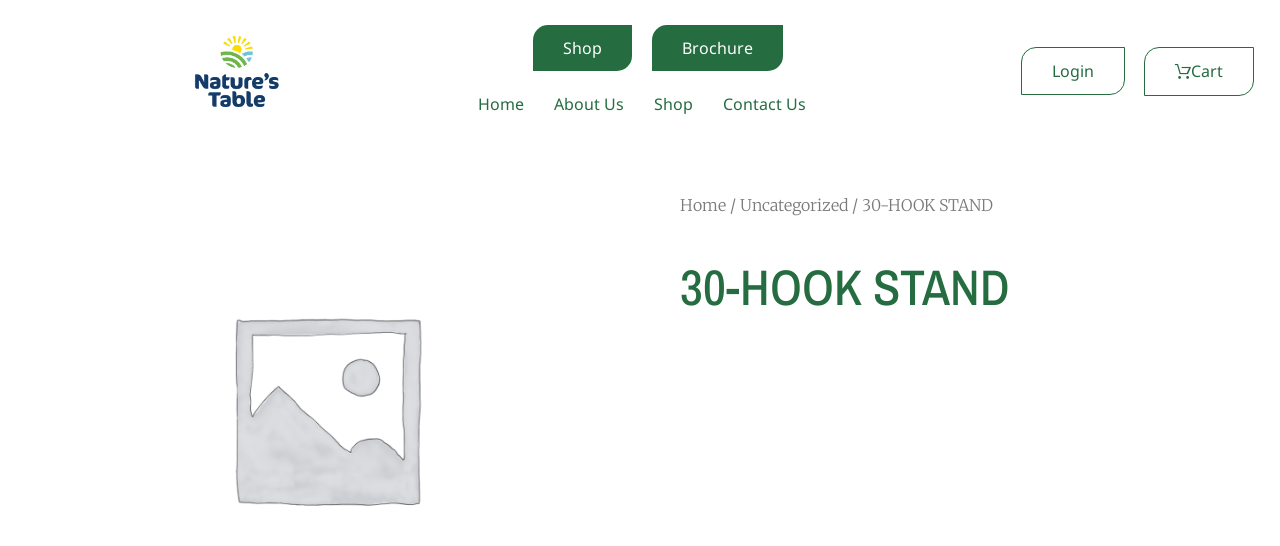

--- FILE ---
content_type: text/css
request_url: https://naturestablesnacks.co.uk/wp-content/uploads/elementor/css/post-7.css?ver=1768600850
body_size: 949
content:
.elementor-kit-7{--e-global-color-primary:#256C40;--e-global-color-secondary:#52A156;--e-global-color-text:#98C290;--e-global-color-accent:#FFFFFF;--e-global-color-0c9b802:#02010100;--e-global-color-dee5a0f:#FFFFFF;--e-global-color-09b6b21:#49513D;--e-global-color-bba1032:#081C15;--e-global-color-b486060:#FFFFFFED;--e-global-typography-primary-font-family:"Noto Serif";--e-global-typography-primary-font-size:4em;--e-global-typography-primary-font-weight:500;--e-global-typography-secondary-font-family:"Noto Serif";--e-global-typography-secondary-font-size:3em;--e-global-typography-secondary-font-weight:500;--e-global-typography-text-font-family:"Noto Sans";--e-global-typography-text-font-size:1em;--e-global-typography-text-font-weight:400;--e-global-typography-accent-font-family:"Noto Serif";--e-global-typography-accent-font-size:1.5em;--e-global-typography-accent-font-weight:500;--e-global-typography-560f4dd-font-family:"Noto Serif";--e-global-typography-560f4dd-font-size:2em;--e-global-typography-560f4dd-font-weight:500;--e-global-typography-a51f0a1-font-family:"Noto Serif";--e-global-typography-a51f0a1-font-size:1em;--e-global-typography-a51f0a1-font-weight:500;--e-global-typography-f30749c-font-family:"Noto Serif";--e-global-typography-f30749c-font-size:1.2em;--e-global-typography-f30749c-font-weight:500;--e-global-typography-597a305-font-family:"Noto Serif";--e-global-typography-597a305-font-size:5.5em;--e-global-typography-597a305-font-weight:500;--e-global-typography-597a305-line-height:1.1em;--e-global-typography-5c8b98b-font-family:"Noto Serif";--e-global-typography-5c8b98b-font-size:1.2em;--e-global-typography-5c8b98b-font-weight:500;color:var( --e-global-color-bba1032 );font-family:var( --e-global-typography-text-font-family ), Sans-serif;font-size:var( --e-global-typography-text-font-size );font-weight:var( --e-global-typography-text-font-weight );}.elementor-kit-7 button,.elementor-kit-7 input[type="button"],.elementor-kit-7 input[type="submit"],.elementor-kit-7 .elementor-button{background-color:var( --e-global-color-primary );font-family:var( --e-global-typography-text-font-family ), Sans-serif;font-size:var( --e-global-typography-text-font-size );font-weight:var( --e-global-typography-text-font-weight );color:var( --e-global-color-accent );border-radius:15px 0px 15px 0px;padding:20px 30px 20px 30px;}.elementor-kit-7 button:hover,.elementor-kit-7 button:focus,.elementor-kit-7 input[type="button"]:hover,.elementor-kit-7 input[type="button"]:focus,.elementor-kit-7 input[type="submit"]:hover,.elementor-kit-7 input[type="submit"]:focus,.elementor-kit-7 .elementor-button:hover,.elementor-kit-7 .elementor-button:focus{background-color:var( --e-global-color-secondary );color:var( --e-global-color-accent );border-radius:15px 0px 15px 0px;}.elementor-kit-7 e-page-transition{background-color:#FFBC7D;}.elementor-kit-7 p{margin-block-end:0px;}.elementor-kit-7 h1{color:#256C40;font-family:"Noto Serif", Sans-serif;font-size:4em;font-weight:500;}.elementor-kit-7 h2{color:#256C40;font-family:"Noto Serif", Sans-serif;font-size:3em;font-weight:500;}.elementor-kit-7 h3{color:#256C40;font-family:"Noto Serif", Sans-serif;font-size:2em;font-weight:500;}.elementor-kit-7 h4{color:#256C40;font-family:"Noto Serif", Sans-serif;font-size:1.5em;font-weight:500;}.elementor-kit-7 h5{color:#256C40;font-family:"Noto Serif", Sans-serif;font-size:1.2em;font-weight:500;}.elementor-kit-7 h6{color:#256C40;font-family:"Noto Serif", Sans-serif;font-size:1em;font-weight:500;}.elementor-section.elementor-section-boxed > .elementor-container{max-width:1140px;}.e-con{--container-max-width:1140px;}.elementor-widget:not(:last-child){margin-block-end:17px;}.elementor-element{--widgets-spacing:17px 17px;--widgets-spacing-row:17px;--widgets-spacing-column:17px;}{}h1.entry-title{display:var(--page-title-display);}@media(max-width:1024px){.elementor-kit-7{--e-global-typography-primary-font-size:3em;--e-global-typography-secondary-font-size:2.5em;--e-global-typography-text-font-size:0.875em;--e-global-typography-f30749c-font-size:1.2em;--e-global-typography-597a305-font-size:4.3em;--e-global-typography-5c8b98b-font-size:1.2em;font-size:var( --e-global-typography-text-font-size );}.elementor-kit-7 h1{font-size:3em;}.elementor-kit-7 h2{font-size:2.5em;}.elementor-kit-7 h5{font-size:1.2em;}.elementor-kit-7 button,.elementor-kit-7 input[type="button"],.elementor-kit-7 input[type="submit"],.elementor-kit-7 .elementor-button{font-size:var( --e-global-typography-text-font-size );}.elementor-section.elementor-section-boxed > .elementor-container{max-width:1024px;}.e-con{--container-max-width:1024px;}}@media(max-width:767px){.elementor-kit-7{--e-global-typography-primary-font-size:2.5em;--e-global-typography-secondary-font-size:2em;--e-global-typography-text-font-size:0.875em;--e-global-typography-560f4dd-font-size:1.255em;--e-global-typography-f30749c-font-size:1.1em;--e-global-typography-f30749c-line-height:1.3em;--e-global-typography-597a305-font-size:3.4em;--e-global-typography-5c8b98b-font-size:1.2em;--e-global-typography-5c8b98b-line-height:1.3em;font-size:var( --e-global-typography-text-font-size );}.elementor-kit-7 h1{font-size:2.5em;}.elementor-kit-7 h2{font-size:2em;}.elementor-kit-7 h3{font-size:1.255em;}.elementor-kit-7 h5{font-size:1.1em;line-height:1.3em;}.elementor-kit-7 button,.elementor-kit-7 input[type="button"],.elementor-kit-7 input[type="submit"],.elementor-kit-7 .elementor-button{font-size:var( --e-global-typography-text-font-size );}.elementor-section.elementor-section-boxed > .elementor-container{max-width:767px;}.e-con{--container-max-width:767px;}}

--- FILE ---
content_type: text/css
request_url: https://naturestablesnacks.co.uk/wp-content/uploads/elementor/css/post-348.css?ver=1768601899
body_size: 1606
content:
.elementor-348 .elementor-element.elementor-element-822e87d{margin-top:0px;margin-bottom:-120px;padding:15px 0px 15px 0px;z-index:1;}.elementor-bc-flex-widget .elementor-348 .elementor-element.elementor-element-ddd9ab5.elementor-column .elementor-widget-wrap{align-items:center;}.elementor-348 .elementor-element.elementor-element-ddd9ab5.elementor-column.elementor-element[data-element_type="column"] > .elementor-widget-wrap.elementor-element-populated{align-content:center;align-items:center;}.elementor-348 .elementor-element.elementor-element-ddd9ab5 > .elementor-element-populated{margin:0px 0px 0px 0px;--e-column-margin-right:0px;--e-column-margin-left:0px;padding:0px 0px 0px 0px;}.elementor-348 .elementor-element.elementor-element-3870a2c{text-align:end;}.elementor-348 .elementor-element.elementor-element-3870a2c img{width:32%;}.elementor-bc-flex-widget .elementor-348 .elementor-element.elementor-element-2235698.elementor-column .elementor-widget-wrap{align-items:center;}.elementor-348 .elementor-element.elementor-element-2235698.elementor-column.elementor-element[data-element_type="column"] > .elementor-widget-wrap.elementor-element-populated{align-content:center;align-items:center;}.elementor-348 .elementor-element.elementor-element-2235698.elementor-column > .elementor-widget-wrap{justify-content:flex-start;}.elementor-348 .elementor-element.elementor-element-2235698 > .elementor-element-populated{margin:0px 0px 0px 0px;--e-column-margin-right:0px;--e-column-margin-left:0px;padding:0px 0px 0px 0px;}.elementor-348 .elementor-element.elementor-element-cd8c0ba .elementor-button{background-color:var( --e-global-color-primary );border-radius:15px 0px 15px 0px;padding:15px 30px 15px 30px;}.elementor-348 .elementor-element.elementor-element-cd8c0ba .elementor-button:hover, .elementor-348 .elementor-element.elementor-element-cd8c0ba .elementor-button:focus{background-color:var( --e-global-color-secondary );}.elementor-348 .elementor-element.elementor-element-b26a411 .elementor-button{background-color:var( --e-global-color-primary );border-radius:15px 0px 15px 0px;padding:15px 30px 15px 30px;}.elementor-348 .elementor-element.elementor-element-b26a411 .elementor-button:hover, .elementor-348 .elementor-element.elementor-element-b26a411 .elementor-button:focus{background-color:var( --e-global-color-secondary );}.elementor-348 .elementor-element.elementor-element-4aa8661 .menu-item a.hfe-menu-item{padding-left:15px;padding-right:15px;}.elementor-348 .elementor-element.elementor-element-4aa8661 .menu-item a.hfe-sub-menu-item{padding-left:calc( 15px + 20px );padding-right:15px;}.elementor-348 .elementor-element.elementor-element-4aa8661 .hfe-nav-menu__layout-vertical .menu-item ul ul a.hfe-sub-menu-item{padding-left:calc( 15px + 40px );padding-right:15px;}.elementor-348 .elementor-element.elementor-element-4aa8661 .hfe-nav-menu__layout-vertical .menu-item ul ul ul a.hfe-sub-menu-item{padding-left:calc( 15px + 60px );padding-right:15px;}.elementor-348 .elementor-element.elementor-element-4aa8661 .hfe-nav-menu__layout-vertical .menu-item ul ul ul ul a.hfe-sub-menu-item{padding-left:calc( 15px + 80px );padding-right:15px;}.elementor-348 .elementor-element.elementor-element-4aa8661 .menu-item a.hfe-menu-item, .elementor-348 .elementor-element.elementor-element-4aa8661 .menu-item a.hfe-sub-menu-item{padding-top:15px;padding-bottom:15px;}body:not(.rtl) .elementor-348 .elementor-element.elementor-element-4aa8661 .hfe-nav-menu__layout-horizontal .hfe-nav-menu > li.menu-item:not(:last-child){margin-right:0px;}body.rtl .elementor-348 .elementor-element.elementor-element-4aa8661 .hfe-nav-menu__layout-horizontal .hfe-nav-menu > li.menu-item:not(:last-child){margin-left:0px;}.elementor-348 .elementor-element.elementor-element-4aa8661 nav:not(.hfe-nav-menu__layout-horizontal) .hfe-nav-menu > li.menu-item:not(:last-child){margin-bottom:0px;}body:not(.rtl) .elementor-348 .elementor-element.elementor-element-4aa8661 .hfe-nav-menu__layout-horizontal .hfe-nav-menu > li.menu-item{margin-bottom:0px;}.elementor-348 .elementor-element.elementor-element-4aa8661 ul.sub-menu{width:220px;}.elementor-348 .elementor-element.elementor-element-4aa8661 .sub-menu a.hfe-sub-menu-item,
						 .elementor-348 .elementor-element.elementor-element-4aa8661 nav.hfe-dropdown li a.hfe-menu-item,
						 .elementor-348 .elementor-element.elementor-element-4aa8661 nav.hfe-dropdown li a.hfe-sub-menu-item,
						 .elementor-348 .elementor-element.elementor-element-4aa8661 nav.hfe-dropdown-expandible li a.hfe-menu-item,
						 .elementor-348 .elementor-element.elementor-element-4aa8661 nav.hfe-dropdown-expandible li a.hfe-sub-menu-item{padding-top:15px;padding-bottom:15px;}.elementor-348 .elementor-element.elementor-element-4aa8661 .hfe-nav-menu__toggle{margin-left:auto;}.elementor-348 .elementor-element.elementor-element-4aa8661 a.hfe-menu-item, .elementor-348 .elementor-element.elementor-element-4aa8661 a.hfe-sub-menu-item{font-family:var( --e-global-typography-text-font-family ), Sans-serif;font-size:var( --e-global-typography-text-font-size );font-weight:var( --e-global-typography-text-font-weight );}.elementor-348 .elementor-element.elementor-element-4aa8661 .menu-item a.hfe-menu-item, .elementor-348 .elementor-element.elementor-element-4aa8661 .sub-menu a.hfe-sub-menu-item{color:var( --e-global-color-primary );}.elementor-348 .elementor-element.elementor-element-4aa8661 .sub-menu a.hfe-sub-menu-item,
								.elementor-348 .elementor-element.elementor-element-4aa8661 .elementor-menu-toggle,
								.elementor-348 .elementor-element.elementor-element-4aa8661 nav.hfe-dropdown li a.hfe-menu-item,
								.elementor-348 .elementor-element.elementor-element-4aa8661 nav.hfe-dropdown li a.hfe-sub-menu-item,
								.elementor-348 .elementor-element.elementor-element-4aa8661 nav.hfe-dropdown-expandible li a.hfe-menu-item,
								.elementor-348 .elementor-element.elementor-element-4aa8661 nav.hfe-dropdown-expandible li a.hfe-sub-menu-item{color:var( --e-global-color-primary );}.elementor-348 .elementor-element.elementor-element-4aa8661 .sub-menu,
								.elementor-348 .elementor-element.elementor-element-4aa8661 nav.hfe-dropdown,
								.elementor-348 .elementor-element.elementor-element-4aa8661 nav.hfe-dropdown-expandible,
								.elementor-348 .elementor-element.elementor-element-4aa8661 nav.hfe-dropdown .menu-item a.hfe-menu-item,
								.elementor-348 .elementor-element.elementor-element-4aa8661 nav.hfe-dropdown .menu-item a.hfe-sub-menu-item{background-color:var( --e-global-color-accent );}.elementor-348 .elementor-element.elementor-element-4aa8661 .sub-menu a.hfe-sub-menu-item:hover,
								.elementor-348 .elementor-element.elementor-element-4aa8661 .elementor-menu-toggle:hover,
								.elementor-348 .elementor-element.elementor-element-4aa8661 nav.hfe-dropdown li a.hfe-menu-item:hover,
								.elementor-348 .elementor-element.elementor-element-4aa8661 nav.hfe-dropdown li a.hfe-sub-menu-item:hover,
								.elementor-348 .elementor-element.elementor-element-4aa8661 nav.hfe-dropdown-expandible li a.hfe-menu-item:hover,
								.elementor-348 .elementor-element.elementor-element-4aa8661 nav.hfe-dropdown-expandible li a.hfe-sub-menu-item:hover{color:var( --e-global-color-text );}.elementor-348 .elementor-element.elementor-element-4aa8661 .sub-menu li.menu-item:not(:last-child),
						.elementor-348 .elementor-element.elementor-element-4aa8661 nav.hfe-dropdown li.menu-item:not(:last-child),
						.elementor-348 .elementor-element.elementor-element-4aa8661 nav.hfe-dropdown-expandible li.menu-item:not(:last-child){border-bottom-style:solid;border-bottom-color:#c4c4c4;border-bottom-width:0px;}.elementor-348 .elementor-element.elementor-element-4aa8661 div.hfe-nav-menu-icon{color:var( --e-global-color-primary );}.elementor-348 .elementor-element.elementor-element-4aa8661 div.hfe-nav-menu-icon svg{fill:var( --e-global-color-primary );}.elementor-bc-flex-widget .elementor-348 .elementor-element.elementor-element-b1a29a9.elementor-column .elementor-widget-wrap{align-items:center;}.elementor-348 .elementor-element.elementor-element-b1a29a9.elementor-column.elementor-element[data-element_type="column"] > .elementor-widget-wrap.elementor-element-populated{align-content:center;align-items:center;}.elementor-348 .elementor-element.elementor-element-b1a29a9 > .elementor-element-populated{margin:0px 25px 0px 0px;--e-column-margin-right:25px;--e-column-margin-left:0px;padding:0px 0px 0px 0px;}.elementor-348 .elementor-element.elementor-element-8115147 > .elementor-element-populated{margin:0px 0px 0px 0px;--e-column-margin-right:0px;--e-column-margin-left:0px;padding:0px 0px 0px 0px;}.elementor-348 .elementor-element.elementor-element-38a5076 .elementor-button{background-color:var( --e-global-color-0c9b802 );fill:var( --e-global-color-primary );color:var( --e-global-color-primary );border-style:solid;border-width:1px 1px 1px 1px;border-color:var( --e-global-color-primary );border-radius:15px 0px 15px 0px;padding:15px 30px 15px 30px;}.elementor-348 .elementor-element.elementor-element-38a5076 .elementor-button:hover, .elementor-348 .elementor-element.elementor-element-38a5076 .elementor-button:focus{background-color:var( --e-global-color-secondary );color:var( --e-global-color-accent );border-color:var( --e-global-color-secondary );}.elementor-348 .elementor-element.elementor-element-38a5076 .elementor-button:hover svg, .elementor-348 .elementor-element.elementor-element-38a5076 .elementor-button:focus svg{fill:var( --e-global-color-accent );}.elementor-348 .elementor-element.elementor-element-69015ba > .elementor-element-populated{margin:0px 0px 0px 0px;--e-column-margin-right:0px;--e-column-margin-left:0px;padding:0px 0px 0px 0px;}.elementor-348 .elementor-element.elementor-element-bc5ee3d .elementor-button{background-color:var( --e-global-color-0c9b802 );fill:var( --e-global-color-primary );color:var( --e-global-color-primary );border-style:solid;border-width:1px 1px 1px 1px;border-color:var( --e-global-color-primary );border-radius:15px 0px 15px 0px;padding:15px 30px 15px 30px;}.elementor-348 .elementor-element.elementor-element-bc5ee3d .elementor-button:hover, .elementor-348 .elementor-element.elementor-element-bc5ee3d .elementor-button:focus{background-color:var( --e-global-color-secondary );color:var( --e-global-color-accent );border-color:var( --e-global-color-secondary );}.elementor-348 .elementor-element.elementor-element-bc5ee3d .elementor-button-content-wrapper{flex-direction:row;}.elementor-348 .elementor-element.elementor-element-bc5ee3d .elementor-button:hover svg, .elementor-348 .elementor-element.elementor-element-bc5ee3d .elementor-button:focus svg{fill:var( --e-global-color-accent );}.elementor-theme-builder-content-area{height:400px;}.elementor-location-header:before, .elementor-location-footer:before{content:"";display:table;clear:both;}@media(max-width:1024px){.elementor-348 .elementor-element.elementor-element-822e87d{margin-top:0px;margin-bottom:-120px;padding:10px 30px 10px 30px;}.elementor-348 .elementor-element.elementor-element-3870a2c img{width:45%;}body:not(.rtl) .elementor-348 .elementor-element.elementor-element-4aa8661.hfe-nav-menu__breakpoint-tablet .hfe-nav-menu__layout-horizontal .hfe-nav-menu > li.menu-item:not(:last-child){margin-right:0px;}body .elementor-348 .elementor-element.elementor-element-4aa8661 nav.hfe-nav-menu__layout-vertical .hfe-nav-menu > li.menu-item:not(:last-child){margin-bottom:0px;}.elementor-348 .elementor-element.elementor-element-4aa8661 a.hfe-menu-item, .elementor-348 .elementor-element.elementor-element-4aa8661 a.hfe-sub-menu-item{font-size:var( --e-global-typography-text-font-size );}}@media(max-width:767px){.elementor-348 .elementor-element.elementor-element-822e87d{margin-top:0px;margin-bottom:-120px;padding:10px 20px 10px 20px;}.elementor-348 .elementor-element.elementor-element-ddd9ab5{width:50%;}.elementor-348 .elementor-element.elementor-element-3870a2c img{width:60%;}.elementor-348 .elementor-element.elementor-element-2235698{width:50%;}body:not(.rtl) .elementor-348 .elementor-element.elementor-element-4aa8661.hfe-nav-menu__breakpoint-mobile .hfe-nav-menu__layout-horizontal .hfe-nav-menu > li.menu-item:not(:last-child){margin-right:0px;}body .elementor-348 .elementor-element.elementor-element-4aa8661 nav.hfe-nav-menu__layout-vertical .hfe-nav-menu > li.menu-item:not(:last-child){margin-bottom:0px;}.elementor-348 .elementor-element.elementor-element-4aa8661 a.hfe-menu-item, .elementor-348 .elementor-element.elementor-element-4aa8661 a.hfe-sub-menu-item{font-size:var( --e-global-typography-text-font-size );}}@media(min-width:768px){.elementor-348 .elementor-element.elementor-element-ddd9ab5{width:22%;}.elementor-348 .elementor-element.elementor-element-2235698{width:56.333%;}.elementor-348 .elementor-element.elementor-element-b1a29a9{width:21%;}.elementor-348 .elementor-element.elementor-element-8115147{width:58%;}.elementor-348 .elementor-element.elementor-element-69015ba{width:42%;}}@media(max-width:1024px) and (min-width:768px){.elementor-348 .elementor-element.elementor-element-ddd9ab5{width:30%;}.elementor-348 .elementor-element.elementor-element-2235698{width:35%;}.elementor-348 .elementor-element.elementor-element-b1a29a9{width:35%;}.elementor-348 .elementor-element.elementor-element-8115147{width:50%;}.elementor-348 .elementor-element.elementor-element-69015ba{width:50%;}}

--- FILE ---
content_type: text/css
request_url: https://naturestablesnacks.co.uk/wp-content/uploads/elementor/css/post-358.css?ver=1768601899
body_size: 2009
content:
.elementor-358 .elementor-element.elementor-element-42fee5e4:not(.elementor-motion-effects-element-type-background), .elementor-358 .elementor-element.elementor-element-42fee5e4 > .elementor-motion-effects-container > .elementor-motion-effects-layer{background-color:var( --e-global-color-text );}.elementor-358 .elementor-element.elementor-element-42fee5e4 > .elementor-background-overlay{opacity:0.5;transition:background 0.3s, border-radius 0.3s, opacity 0.3s;}.elementor-358 .elementor-element.elementor-element-42fee5e4{transition:background 0.3s, border 0.3s, border-radius 0.3s, box-shadow 0.3s;margin-top:0px;margin-bottom:0px;padding:100px 0px 50px 0px;}.elementor-358 .elementor-element.elementor-element-70c11eb > .elementor-element-populated{margin:0px 0px 0px 0px;--e-column-margin-right:0px;--e-column-margin-left:0px;padding:0px 0px 0px 0px;}.elementor-358 .elementor-element.elementor-element-63354b31{margin-top:0px;margin-bottom:40px;padding:0px 0px 0px 0px;}.elementor-358 .elementor-element.elementor-element-1bec981a > .elementor-element-populated{margin:0px 0px 0px 0px;--e-column-margin-right:0px;--e-column-margin-left:0px;padding:0px 80px 0px 0px;}.elementor-358 .elementor-element.elementor-element-1b4b9432{text-align:start;}.elementor-358 .elementor-element.elementor-element-1b4b9432 img{width:50%;}.elementor-358 .elementor-element.elementor-element-3305880d > .elementor-widget-container{margin:0px 0px -10px 0px;}.elementor-358 .elementor-element.elementor-element-11758092 > .elementor-element-populated{margin:0px 0px 0px 0px;--e-column-margin-right:0px;--e-column-margin-left:0px;padding:0px 0px 0px 0px;}.elementor-358 .elementor-element.elementor-element-51d86d8c .elementor-heading-title{font-family:var( --e-global-typography-f30749c-font-family ), Sans-serif;font-size:var( --e-global-typography-f30749c-font-size );font-weight:var( --e-global-typography-f30749c-font-weight );color:var( --e-global-color-bba1032 );}.elementor-358 .elementor-element.elementor-element-e34a491 .elementor-icon-list-icon i{transition:color 0.3s;}.elementor-358 .elementor-element.elementor-element-e34a491 .elementor-icon-list-icon svg{transition:fill 0.3s;}.elementor-358 .elementor-element.elementor-element-e34a491{--e-icon-list-icon-size:14px;--icon-vertical-offset:0px;}.elementor-358 .elementor-element.elementor-element-e34a491 .elementor-icon-list-item > .elementor-icon-list-text, .elementor-358 .elementor-element.elementor-element-e34a491 .elementor-icon-list-item > a{font-family:var( --e-global-typography-text-font-family ), Sans-serif;font-size:var( --e-global-typography-text-font-size );font-weight:var( --e-global-typography-text-font-weight );}.elementor-358 .elementor-element.elementor-element-e34a491 .elementor-icon-list-text{color:var( --e-global-color-bba1032 );transition:color 0.3s;}.elementor-358 .elementor-element.elementor-element-6105e300 > .elementor-element-populated{margin:0px 0px 0px 0px;--e-column-margin-right:0px;--e-column-margin-left:0px;padding:0px 0px 0px 0px;}.elementor-358 .elementor-element.elementor-element-233cebe8 .elementor-heading-title{font-family:var( --e-global-typography-f30749c-font-family ), Sans-serif;font-size:var( --e-global-typography-f30749c-font-size );font-weight:var( --e-global-typography-f30749c-font-weight );color:var( --e-global-color-bba1032 );}.elementor-358 .elementor-element.elementor-element-7ee19353 .elementor-icon-list-icon i{transition:color 0.3s;}.elementor-358 .elementor-element.elementor-element-7ee19353 .elementor-icon-list-icon svg{transition:fill 0.3s;}.elementor-358 .elementor-element.elementor-element-7ee19353{--e-icon-list-icon-size:14px;--icon-vertical-offset:0px;}.elementor-358 .elementor-element.elementor-element-7ee19353 .elementor-icon-list-item > .elementor-icon-list-text, .elementor-358 .elementor-element.elementor-element-7ee19353 .elementor-icon-list-item > a{font-family:var( --e-global-typography-text-font-family ), Sans-serif;font-size:var( --e-global-typography-text-font-size );font-weight:var( --e-global-typography-text-font-weight );}.elementor-358 .elementor-element.elementor-element-7ee19353 .elementor-icon-list-text{color:var( --e-global-color-bba1032 );transition:color 0.3s;}.elementor-358 .elementor-element.elementor-element-912f951{margin-top:0px;margin-bottom:30px;padding:0px 0px 0px 0px;}.elementor-358 .elementor-element.elementor-element-f68d96d > .elementor-element-populated{margin:0px 0px 0px 0px;--e-column-margin-right:0px;--e-column-margin-left:0px;padding:0px 90px 0px 0px;}.elementor-358 .elementor-element.elementor-element-6eca3d5b .elementor-icon-box-wrapper{align-items:center;gap:15px;}.elementor-358 .elementor-element.elementor-element-6eca3d5b.elementor-view-stacked .elementor-icon{background-color:var( --e-global-color-bba1032 );}.elementor-358 .elementor-element.elementor-element-6eca3d5b.elementor-view-framed .elementor-icon, .elementor-358 .elementor-element.elementor-element-6eca3d5b.elementor-view-default .elementor-icon{fill:var( --e-global-color-bba1032 );color:var( --e-global-color-bba1032 );border-color:var( --e-global-color-bba1032 );}.elementor-358 .elementor-element.elementor-element-6eca3d5b .elementor-icon{font-size:26px;}.elementor-358 .elementor-element.elementor-element-6eca3d5b .elementor-icon-box-title, .elementor-358 .elementor-element.elementor-element-6eca3d5b .elementor-icon-box-title a{font-family:var( --e-global-typography-a51f0a1-font-family ), Sans-serif;font-size:var( --e-global-typography-a51f0a1-font-size );font-weight:var( --e-global-typography-a51f0a1-font-weight );}.elementor-358 .elementor-element.elementor-element-6eca3d5b .elementor-icon-box-title{color:var( --e-global-color-bba1032 );}.elementor-358 .elementor-element.elementor-element-594ad8dd > .elementor-element-populated{margin:0px 0px 0px 0px;--e-column-margin-right:0px;--e-column-margin-left:0px;padding:0px 0px 0px 0px;}.elementor-358 .elementor-element.elementor-element-5f26c2ef .elementor-icon-box-wrapper{align-items:center;gap:15px;}.elementor-358 .elementor-element.elementor-element-5f26c2ef.elementor-view-stacked .elementor-icon{background-color:var( --e-global-color-bba1032 );}.elementor-358 .elementor-element.elementor-element-5f26c2ef.elementor-view-framed .elementor-icon, .elementor-358 .elementor-element.elementor-element-5f26c2ef.elementor-view-default .elementor-icon{fill:var( --e-global-color-bba1032 );color:var( --e-global-color-bba1032 );border-color:var( --e-global-color-bba1032 );}.elementor-358 .elementor-element.elementor-element-5f26c2ef .elementor-icon{font-size:26px;}.elementor-358 .elementor-element.elementor-element-5f26c2ef .elementor-icon-box-title, .elementor-358 .elementor-element.elementor-element-5f26c2ef .elementor-icon-box-title a{font-family:var( --e-global-typography-a51f0a1-font-family ), Sans-serif;font-size:var( --e-global-typography-a51f0a1-font-size );font-weight:var( --e-global-typography-a51f0a1-font-weight );}.elementor-358 .elementor-element.elementor-element-5f26c2ef .elementor-icon-box-title{color:var( --e-global-color-bba1032 );}.elementor-358 .elementor-element.elementor-element-37198040 > .elementor-element-populated{margin:0px 0px 0px 0px;--e-column-margin-right:0px;--e-column-margin-left:0px;padding:0px 0px 0px 0px;}.elementor-358 .elementor-element.elementor-element-7e089e6b .elementor-icon-box-wrapper{align-items:center;gap:15px;}.elementor-358 .elementor-element.elementor-element-7e089e6b.elementor-view-stacked .elementor-icon{background-color:var( --e-global-color-bba1032 );}.elementor-358 .elementor-element.elementor-element-7e089e6b.elementor-view-framed .elementor-icon, .elementor-358 .elementor-element.elementor-element-7e089e6b.elementor-view-default .elementor-icon{fill:var( --e-global-color-bba1032 );color:var( --e-global-color-bba1032 );border-color:var( --e-global-color-bba1032 );}.elementor-358 .elementor-element.elementor-element-7e089e6b .elementor-icon{font-size:26px;}.elementor-358 .elementor-element.elementor-element-7e089e6b .elementor-icon-box-title, .elementor-358 .elementor-element.elementor-element-7e089e6b .elementor-icon-box-title a{font-family:var( --e-global-typography-a51f0a1-font-family ), Sans-serif;font-size:var( --e-global-typography-a51f0a1-font-size );font-weight:var( --e-global-typography-a51f0a1-font-weight );}.elementor-358 .elementor-element.elementor-element-7e089e6b .elementor-icon-box-title{color:var( --e-global-color-bba1032 );}.elementor-358 .elementor-element.elementor-element-6f7ea979 > .elementor-element-populated{margin:0px 0px 0px 0px;--e-column-margin-right:0px;--e-column-margin-left:0px;padding:0px 0px 0px 0px;}.elementor-358 .elementor-element.elementor-element-7a875edb{--grid-template-columns:repeat(0, auto);--icon-size:25px;--grid-column-gap:5px;--grid-row-gap:0px;}.elementor-358 .elementor-element.elementor-element-7a875edb .elementor-widget-container{text-align:center;}.elementor-358 .elementor-element.elementor-element-7a875edb > .elementor-widget-container{margin:0px 0px 0px 0px;}.elementor-358 .elementor-element.elementor-element-7a875edb .elementor-social-icon{background-color:var( --e-global-color-0c9b802 );}.elementor-358 .elementor-element.elementor-element-7a875edb .elementor-social-icon i{color:var( --e-global-color-bba1032 );}.elementor-358 .elementor-element.elementor-element-7a875edb .elementor-social-icon svg{fill:var( --e-global-color-bba1032 );}.elementor-358 .elementor-element.elementor-element-7a875edb .elementor-icon{border-radius:0px 0px 0px 0px;}.elementor-358 .elementor-element.elementor-element-25f0150e{margin-top:0px;margin-bottom:0px;}.elementor-358 .elementor-element.elementor-element-26e639fa > .elementor-element-populated{margin:0px 0px 0px 0px;--e-column-margin-right:0px;--e-column-margin-left:0px;padding:0px 0px 0px 0px;}.elementor-358 .elementor-element.elementor-element-7c81a4e6{--divider-border-style:solid;--divider-color:var( --e-global-color-primary );--divider-border-width:1px;}.elementor-358 .elementor-element.elementor-element-7c81a4e6 .elementor-divider-separator{width:100%;}.elementor-358 .elementor-element.elementor-element-7c81a4e6 .elementor-divider{padding-block-start:15px;padding-block-end:15px;}.elementor-358 .elementor-element.elementor-element-5f28bcae{text-align:center;}.elementor-358 .elementor-element.elementor-element-5f28bcae .elementor-heading-title{font-family:var( --e-global-typography-text-font-family ), Sans-serif;font-size:var( --e-global-typography-text-font-size );font-weight:var( --e-global-typography-text-font-weight );color:var( --e-global-color-bba1032 );}.elementor-theme-builder-content-area{height:400px;}.elementor-location-header:before, .elementor-location-footer:before{content:"";display:table;clear:both;}@media(min-width:768px){.elementor-358 .elementor-element.elementor-element-f68d96d{width:32.986%;}.elementor-358 .elementor-element.elementor-element-594ad8dd{width:23.275%;}.elementor-358 .elementor-element.elementor-element-37198040{width:25.732%;}.elementor-358 .elementor-element.elementor-element-6f7ea979{width:17.804%;}}@media(max-width:1024px){.elementor-358 .elementor-element.elementor-element-42fee5e4{margin-top:0px;margin-bottom:0px;padding:100px 30px 50px 30px;}.elementor-358 .elementor-element.elementor-element-63354b31{margin-top:0px;margin-bottom:20px;}.elementor-358 .elementor-element.elementor-element-1bec981a > .elementor-element-populated{margin:0px 0px 0px 0px;--e-column-margin-right:0px;--e-column-margin-left:0px;padding:0px 0px 0px 0px;}.elementor-358 .elementor-element.elementor-element-1b4b9432 > .elementor-widget-container{margin:0px 0px -10px 0px;}.elementor-358 .elementor-element.elementor-element-1b4b9432{text-align:start;}.elementor-358 .elementor-element.elementor-element-1b4b9432 img{width:38%;}.elementor-358 .elementor-element.elementor-element-3305880d > .elementor-widget-container{padding:0px 90px 0px 0px;}.elementor-358 .elementor-element.elementor-element-51d86d8c .elementor-heading-title{font-size:var( --e-global-typography-f30749c-font-size );}.elementor-358 .elementor-element.elementor-element-e34a491 .elementor-icon-list-item > .elementor-icon-list-text, .elementor-358 .elementor-element.elementor-element-e34a491 .elementor-icon-list-item > a{font-size:var( --e-global-typography-text-font-size );}.elementor-358 .elementor-element.elementor-element-233cebe8 .elementor-heading-title{font-size:var( --e-global-typography-f30749c-font-size );}.elementor-358 .elementor-element.elementor-element-7ee19353 .elementor-icon-list-item > .elementor-icon-list-text, .elementor-358 .elementor-element.elementor-element-7ee19353 .elementor-icon-list-item > a{font-size:var( --e-global-typography-text-font-size );}.elementor-358 .elementor-element.elementor-element-912f951{margin-top:0px;margin-bottom:0px;padding:0px 0px 0px 0px;}.elementor-358 .elementor-element.elementor-element-f68d96d > .elementor-element-populated{margin:0px 0px 0px 0px;--e-column-margin-right:0px;--e-column-margin-left:0px;padding:0px 0px 0px 0px;}.elementor-358 .elementor-element.elementor-element-6eca3d5b .elementor-icon{font-size:20px;}.elementor-358 .elementor-element.elementor-element-6eca3d5b .elementor-icon-box-title, .elementor-358 .elementor-element.elementor-element-6eca3d5b .elementor-icon-box-title a{font-size:var( --e-global-typography-a51f0a1-font-size );}.elementor-bc-flex-widget .elementor-358 .elementor-element.elementor-element-594ad8dd.elementor-column .elementor-widget-wrap{align-items:center;}.elementor-358 .elementor-element.elementor-element-594ad8dd.elementor-column.elementor-element[data-element_type="column"] > .elementor-widget-wrap.elementor-element-populated{align-content:center;align-items:center;}.elementor-358 .elementor-element.elementor-element-5f26c2ef .elementor-icon{font-size:20px;}.elementor-358 .elementor-element.elementor-element-5f26c2ef .elementor-icon-box-title, .elementor-358 .elementor-element.elementor-element-5f26c2ef .elementor-icon-box-title a{font-size:var( --e-global-typography-a51f0a1-font-size );}.elementor-bc-flex-widget .elementor-358 .elementor-element.elementor-element-37198040.elementor-column .elementor-widget-wrap{align-items:center;}.elementor-358 .elementor-element.elementor-element-37198040.elementor-column.elementor-element[data-element_type="column"] > .elementor-widget-wrap.elementor-element-populated{align-content:center;align-items:center;}.elementor-358 .elementor-element.elementor-element-7e089e6b .elementor-icon{font-size:20px;}.elementor-358 .elementor-element.elementor-element-7e089e6b .elementor-icon-box-title, .elementor-358 .elementor-element.elementor-element-7e089e6b .elementor-icon-box-title a{font-size:var( --e-global-typography-a51f0a1-font-size );}.elementor-bc-flex-widget .elementor-358 .elementor-element.elementor-element-6f7ea979.elementor-column .elementor-widget-wrap{align-items:center;}.elementor-358 .elementor-element.elementor-element-6f7ea979.elementor-column.elementor-element[data-element_type="column"] > .elementor-widget-wrap.elementor-element-populated{align-content:center;align-items:center;}.elementor-358 .elementor-element.elementor-element-7a875edb .elementor-widget-container{text-align:right;}.elementor-358 .elementor-element.elementor-element-7a875edb{--icon-size:20px;}.elementor-358 .elementor-element.elementor-element-7c81a4e6 .elementor-divider{padding-block-start:5px;padding-block-end:5px;}.elementor-358 .elementor-element.elementor-element-5f28bcae .elementor-heading-title{font-size:var( --e-global-typography-text-font-size );}}@media(max-width:767px){.elementor-358 .elementor-element.elementor-element-42fee5e4{margin-top:0px;margin-bottom:0px;padding:100px 20px 50px 20px;}.elementor-358 .elementor-element.elementor-element-1bec981a > .elementor-element-populated{margin:0px 0px 0px 0px;--e-column-margin-right:0px;--e-column-margin-left:0px;padding:0px 0px 30px 0px;}.elementor-358 .elementor-element.elementor-element-1b4b9432{text-align:center;}.elementor-358 .elementor-element.elementor-element-1b4b9432 img{width:40%;}.elementor-358 .elementor-element.elementor-element-3305880d > .elementor-widget-container{padding:0px 35px 0px 35px;}.elementor-358 .elementor-element.elementor-element-3305880d{text-align:center;}.elementor-358 .elementor-element.elementor-element-11758092 > .elementor-element-populated{padding:0px 0px 20px 0px;}.elementor-358 .elementor-element.elementor-element-51d86d8c{text-align:center;}.elementor-358 .elementor-element.elementor-element-51d86d8c .elementor-heading-title{font-size:var( --e-global-typography-f30749c-font-size );}.elementor-358 .elementor-element.elementor-element-e34a491 .elementor-icon-list-item > .elementor-icon-list-text, .elementor-358 .elementor-element.elementor-element-e34a491 .elementor-icon-list-item > a{font-size:var( --e-global-typography-text-font-size );}.elementor-358 .elementor-element.elementor-element-6105e300 > .elementor-element-populated{padding:0px 0px 20px 0px;}.elementor-358 .elementor-element.elementor-element-233cebe8{text-align:center;}.elementor-358 .elementor-element.elementor-element-233cebe8 .elementor-heading-title{font-size:var( --e-global-typography-f30749c-font-size );}.elementor-358 .elementor-element.elementor-element-7ee19353 .elementor-icon-list-item > .elementor-icon-list-text, .elementor-358 .elementor-element.elementor-element-7ee19353 .elementor-icon-list-item > a{font-size:var( --e-global-typography-text-font-size );}.elementor-358 .elementor-element.elementor-element-f68d96d > .elementor-element-populated{margin:0px 0px 0px 0px;--e-column-margin-right:0px;--e-column-margin-left:0px;padding:0px 0px 20px 0px;}.elementor-358 .elementor-element.elementor-element-6eca3d5b > .elementor-widget-container{padding:0px 10px 0px 10px;}.elementor-358 .elementor-element.elementor-element-6eca3d5b .elementor-icon-box-title, .elementor-358 .elementor-element.elementor-element-6eca3d5b .elementor-icon-box-title a{font-size:var( --e-global-typography-a51f0a1-font-size );}.elementor-358 .elementor-element.elementor-element-594ad8dd > .elementor-element-populated{margin:0px 0px 0px 0px;--e-column-margin-right:0px;--e-column-margin-left:0px;padding:0px 0px 20px 0px;}.elementor-358 .elementor-element.elementor-element-5f26c2ef .elementor-icon-box-title, .elementor-358 .elementor-element.elementor-element-5f26c2ef .elementor-icon-box-title a{font-size:var( --e-global-typography-a51f0a1-font-size );}.elementor-358 .elementor-element.elementor-element-7e089e6b .elementor-icon-box-title, .elementor-358 .elementor-element.elementor-element-7e089e6b .elementor-icon-box-title a{font-size:var( --e-global-typography-a51f0a1-font-size );}.elementor-358 .elementor-element.elementor-element-7a875edb .elementor-widget-container{text-align:center;}.elementor-358 .elementor-element.elementor-element-5f28bcae .elementor-heading-title{font-size:var( --e-global-typography-text-font-size );}}@media(max-width:1024px) and (min-width:768px){.elementor-358 .elementor-element.elementor-element-1bec981a{width:40%;}.elementor-358 .elementor-element.elementor-element-11758092{width:20%;}.elementor-358 .elementor-element.elementor-element-6105e300{width:20%;}.elementor-358 .elementor-element.elementor-element-f68d96d{width:30%;}.elementor-358 .elementor-element.elementor-element-594ad8dd{width:25%;}.elementor-358 .elementor-element.elementor-element-37198040{width:25%;}.elementor-358 .elementor-element.elementor-element-6f7ea979{width:20%;}}

--- FILE ---
content_type: text/css
request_url: https://naturestablesnacks.co.uk/wp-content/uploads/elementor/css/post-783.css?ver=1768601899
body_size: 1702
content:
.elementor-783 .elementor-element.elementor-element-63310122{margin-top:100px;margin-bottom:0px;}.elementor-783 .elementor-element.elementor-element-4dbf36e5 > .elementor-element-populated{transition:background 0.3s, border 0.3s, border-radius 0.3s, box-shadow 0.3s;}.elementor-783 .elementor-element.elementor-element-4dbf36e5 > .elementor-element-populated > .elementor-background-overlay{transition:background 0.3s, border-radius 0.3s, opacity 0.3s;}.elementor-783 .elementor-element.elementor-element-16c5e7bb > .elementor-element-populated{padding:70px 70px 70px 70px;}.elementor-783 .elementor-element.elementor-element-72eb498e .woocommerce-breadcrumb{color:#7a7a7a;font-family:"Merriweather", Sans-serif;font-size:16px;font-weight:200;line-height:1.7em;}.elementor-783 .elementor-element.elementor-element-72eb498e .woocommerce-breadcrumb > a{color:#7a7a7a;}.elementor-783 .elementor-element.elementor-element-2da97913 .elementor-heading-title{font-family:"Archivo Narrow", Sans-serif;font-size:50px;text-transform:capitalize;}.woocommerce .elementor-783 .elementor-element.elementor-element-2de4538e .woocommerce-review-link{color:#000000;font-family:"Merriweather", Sans-serif;font-size:14px;font-weight:200;line-height:1.7em;}.woocommerce .elementor-783 .elementor-element.elementor-element-2de4538e .star-rating{font-size:0.7em;}.elementor-783 .elementor-element.elementor-element-3b4e2b1 > .elementor-widget-container{margin:30px 0px 0px 0px;}.elementor-783 .elementor-element.elementor-element-3b4e2b1{text-align:start;}.woocommerce .elementor-783 .elementor-element.elementor-element-3b4e2b1 .woocommerce-product-details__short-description{font-family:"Merriweather", Sans-serif;font-size:16px;font-weight:200;line-height:1.7em;}.elementor-783 .elementor-element.elementor-element-1821f554 > .elementor-widget-container{margin:0px 0px 0px 0px;}.elementor-783 .elementor-element.elementor-element-1821f554{text-align:start;}.woocommerce .elementor-783 .elementor-element.elementor-element-1821f554 .price{color:#7a7a7a;font-family:"Archivo Narrow", Sans-serif;font-size:23px;font-weight:100;text-transform:none;letter-spacing:5.4px;}.woocommerce .elementor-783 .elementor-element.elementor-element-1821f554 .price ins{color:#0c0c0c;font-size:23px;font-weight:200;}body:not(.rtl) .elementor-783 .elementor-element.elementor-element-1821f554:not(.elementor-product-price-block-yes) del{margin-right:0px;}body.rtl .elementor-783 .elementor-element.elementor-element-1821f554:not(.elementor-product-price-block-yes) del{margin-left:0px;}.elementor-783 .elementor-element.elementor-element-1821f554.elementor-product-price-block-yes del{margin-bottom:0px;}.elementor-783 .elementor-element.elementor-element-24ae0c43 .cart button, .elementor-783 .elementor-element.elementor-element-24ae0c43 .cart .button{font-family:"Archivo Narrow", Sans-serif;border-style:solid;border-width:1px 1px 1px 1px;border-radius:0px 0px 0px 0px;padding:14px 035px 14px 35px;color:#ffffff;background-color:#000000;border-color:#000000;transition:all 0.2s;}.elementor-783 .elementor-element.elementor-element-24ae0c43 .cart button:hover, .elementor-783 .elementor-element.elementor-element-24ae0c43 .cart .button:hover{color:#000000;background-color:rgba(255,255,255,0.05);border-color:#000000;}.elementor-783 .elementor-element.elementor-element-24ae0c43 .quantity .qty{border-radius:0px 0px 0px 0px;color:#000000;background-color:rgba(255,255,255,0.08);border-color:#000000;transition:all 0.2s;}.elementor-783 .elementor-element.elementor-element-24ae0c43 .quantity .qty:focus{color:#000000;}.elementor-783 .elementor-element.elementor-element-bb2bf3b{margin-top:0px;margin-bottom:100px;}.elementor-783 .elementor-element.elementor-element-49d35fd5.elementor-wc-products ul.products li.product{text-align:left;border-radius:0px;}.elementor-783 .elementor-element.elementor-element-49d35fd5.elementor-wc-products  ul.products{grid-column-gap:20px;grid-row-gap:40px;}.elementor-783 .elementor-element.elementor-element-49d35fd5.elementor-wc-products ul.products li.product .woocommerce-loop-product__title{color:#000000;}.elementor-783 .elementor-element.elementor-element-49d35fd5.elementor-wc-products ul.products li.product .woocommerce-loop-category__title{color:#000000;}.elementor-783 .elementor-element.elementor-element-49d35fd5.elementor-wc-products ul.products li.product .woocommerce-loop-product__title, .elementor-783 .elementor-element.elementor-element-49d35fd5.elementor-wc-products ul.products li.product .woocommerce-loop-category__title{font-family:"Merriweather", Sans-serif;}.woocommerce .elementor-783 .elementor-element.elementor-element-49d35fd5.elementor-wc-products .products > h2{color:#000000;font-family:"Merriweather", Sans-serif;font-size:15px;font-weight:900;text-transform:capitalize;text-align:start;}.elementor-783 .elementor-element.elementor-element-49d35fd5.elementor-wc-products ul.products li.product .price{color:#000000;font-family:"Merriweather", Sans-serif;}.elementor-783 .elementor-element.elementor-element-49d35fd5.elementor-wc-products ul.products li.product .price ins{color:#000000;}.elementor-783 .elementor-element.elementor-element-49d35fd5.elementor-wc-products ul.products li.product .price ins .amount{color:#000000;}.elementor-783 .elementor-element.elementor-element-49d35fd5.elementor-wc-products ul.products li.product .price del{color:#898989;}.elementor-783 .elementor-element.elementor-element-49d35fd5.elementor-wc-products ul.products li.product .price del .amount{color:#898989;}.elementor-783 .elementor-element.elementor-element-49d35fd5.elementor-wc-products ul.products li.product .button{background-color:rgba(255,255,255,0.06);border-color:#bababa;font-family:"Merriweather", Sans-serif;border-style:solid;border-width:1px 1px 1px 1px;border-radius:0px 0px 0px 0px;margin-top:25px;}.elementor-783 .elementor-element.elementor-element-49d35fd5.elementor-wc-products ul.products li.product span.onsale{display:block;}.elementor-783 .elementor-element.elementor-element-45b90a17.elementor-wc-products ul.products li.product{text-align:left;border-radius:0px;}.elementor-783 .elementor-element.elementor-element-45b90a17 > .elementor-widget-container{margin:60px 0px 0px 0px;}.elementor-783 .elementor-element.elementor-element-45b90a17.elementor-wc-products  ul.products{grid-column-gap:20px;grid-row-gap:40px;}.elementor-783 .elementor-element.elementor-element-45b90a17.elementor-wc-products ul.products li.product .woocommerce-loop-product__title{color:#000000;}.elementor-783 .elementor-element.elementor-element-45b90a17.elementor-wc-products ul.products li.product .woocommerce-loop-category__title{color:#000000;}.elementor-783 .elementor-element.elementor-element-45b90a17.elementor-wc-products ul.products li.product .woocommerce-loop-product__title, .elementor-783 .elementor-element.elementor-element-45b90a17.elementor-wc-products ul.products li.product .woocommerce-loop-category__title{font-family:"Merriweather", Sans-serif;}.elementor-783 .elementor-element.elementor-element-45b90a17.elementor-wc-products .products > h2{color:#000000;font-family:"Merriweather", Sans-serif;font-size:15px;font-weight:900;text-transform:capitalize;text-align:start;}.elementor-783 .elementor-element.elementor-element-45b90a17.elementor-wc-products ul.products li.product .price{color:#000000;font-family:"Merriweather", Sans-serif;}.elementor-783 .elementor-element.elementor-element-45b90a17.elementor-wc-products ul.products li.product .price ins{color:#000000;}.elementor-783 .elementor-element.elementor-element-45b90a17.elementor-wc-products ul.products li.product .price ins .amount{color:#000000;}.elementor-783 .elementor-element.elementor-element-45b90a17.elementor-wc-products ul.products li.product .price del{color:#898989;}.elementor-783 .elementor-element.elementor-element-45b90a17.elementor-wc-products ul.products li.product .price del .amount{color:#898989;}.elementor-783 .elementor-element.elementor-element-45b90a17.elementor-wc-products ul.products li.product .button{background-color:rgba(255,255,255,0.06);border-color:#bababa;font-family:"Merriweather", Sans-serif;border-style:solid;border-width:1px 1px 1px 1px;border-radius:0px 0px 0px 0px;margin-top:25px;}.elementor-783 .elementor-element.elementor-element-45b90a17.elementor-wc-products ul.products li.product span.onsale{display:block;}.elementor-783 .elementor-element.elementor-element-41b9fe13 > .elementor-element-populated{padding:10px 70px 0px 70px;}.elementor-783 .elementor-element.elementor-element-35979a65 > .elementor-container > .elementor-column > .elementor-widget-wrap{align-content:center;align-items:center;}.elementor-783 .elementor-element.elementor-element-35979a65{border-style:solid;border-width:0px 0px 1px 0px;border-color:#7a7a7a;margin-top:0px;margin-bottom:070px;padding:0px 0px 20px 0px;}.elementor-783 .elementor-element.elementor-element-35979a65, .elementor-783 .elementor-element.elementor-element-35979a65 > .elementor-background-overlay{border-radius:0px 0px 0px 0px;}.elementor-783 .elementor-element.elementor-element-53de17cc .elementor-heading-title{font-family:"Merriweather", Sans-serif;font-size:15px;text-transform:capitalize;}.elementor-783 .elementor-element.elementor-element-4f392ea3{font-family:"Merriweather", Sans-serif;font-size:12px;color:#7a7a7a;}.elementor-783 .elementor-element.elementor-element-4f392ea3 a{color:#000000;}.woocommerce .elementor-783 .elementor-element.elementor-element-1f624a51 .woocommerce-tabs ul.wc-tabs li{background-color:#efefef;border-radius:4px 4px 0 0;}.woocommerce .elementor-783 .elementor-element.elementor-element-1f624a51 .woocommerce-tabs .woocommerce-Tabs-panel, .woocommerce .elementor-783 .elementor-element.elementor-element-1f624a51 .woocommerce-tabs ul.wc-tabs li.active{background-color:#f2f2f2;}.woocommerce .elementor-783 .elementor-element.elementor-element-1f624a51 .woocommerce-tabs ul.wc-tabs li.active{border-bottom-color:#f2f2f2;}.woocommerce .elementor-783 .elementor-element.elementor-element-1f624a51 .woocommerce-tabs ul.wc-tabs li a{font-family:"Merriweather", Sans-serif;}.woocommerce .elementor-783 .elementor-element.elementor-element-1f624a51 .woocommerce-tabs .woocommerce-Tabs-panel{font-family:"Merriweather Sans", Sans-serif;font-size:15px;font-weight:100;line-height:1.6em;border-radius:0px 0px 0px 0px;}.woocommerce .elementor-783 .elementor-element.elementor-element-1f624a51 .woocommerce-Tabs-panel h2{color:#7a7a7a;}.woocommerce .elementor-783 .elementor-element.elementor-element-1f624a51 .woocommerce-tabs .woocommerce-Tabs-panel h2{font-family:"Merriweather", Sans-serif;font-size:30px;font-weight:100;}.woocommerce .elementor-783 .elementor-element.elementor-element-1f624a51 .woocommerce-tabs ul.wc-tabs{margin-left:0px;margin-right:0px;}@media(min-width:768px){.elementor-783 .elementor-element.elementor-element-4be35ceb{width:59.302%;}.elementor-783 .elementor-element.elementor-element-fba9309{width:40.698%;}}@media(max-width:1024px){.elementor-783 .elementor-element.elementor-element-63310122{margin-top:0px;margin-bottom:0px;}.elementor-783 .elementor-element.elementor-element-4dbf36e5 > .elementor-element-populated{padding:30px 30px 30px 30px;}.elementor-783 .elementor-element.elementor-element-16c5e7bb > .elementor-element-populated{padding:30px 30px 30px 30px;}.elementor-783 .elementor-element.elementor-element-bb2bf3b{margin-top:0px;margin-bottom:0px;padding:0px 0px 0px 0px;}.elementor-783 .elementor-element.elementor-element-52690ea5 > .elementor-element-populated{padding:30px 30px 30px 30px;}.elementor-783 .elementor-element.elementor-element-49d35fd5.elementor-wc-products  ul.products{grid-column-gap:20px;grid-row-gap:40px;}.elementor-783 .elementor-element.elementor-element-45b90a17.elementor-wc-products  ul.products{grid-column-gap:20px;grid-row-gap:40px;}.elementor-783 .elementor-element.elementor-element-41b9fe13 > .elementor-element-populated{padding:30px 30px 30px 30px;}}@media(max-width:767px){.elementor-783 .elementor-element.elementor-element-4dbf36e5 > .elementor-element-populated{margin:0px 0px 0px 0px;--e-column-margin-right:0px;--e-column-margin-left:0px;padding:0px 0px 0px 0px;}.elementor-783 .elementor-element.elementor-element-16c5e7bb > .elementor-element-populated{padding:20px 20px 20px 20px;}.elementor-783 .elementor-element.elementor-element-52690ea5 > .elementor-element-populated{padding:20px 20px 20px 20px;}.elementor-783 .elementor-element.elementor-element-49d35fd5.elementor-wc-products  ul.products{grid-column-gap:20px;grid-row-gap:40px;}.elementor-783 .elementor-element.elementor-element-45b90a17.elementor-wc-products  ul.products{grid-column-gap:20px;grid-row-gap:40px;}.elementor-783 .elementor-element.elementor-element-41b9fe13 > .elementor-element-populated{padding:20px 20px 20px 20px;}}